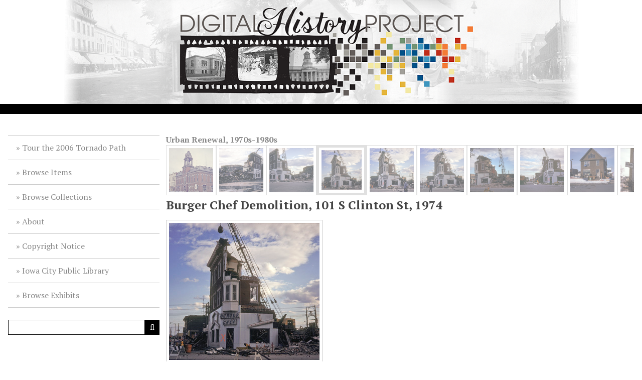

--- FILE ---
content_type: text/html; charset=utf-8
request_url: https://history.icpl.org/items/show/213
body_size: 8860
content:
<!DOCTYPE html>
<html lang="en-US">
<head>
    <meta charset="utf-8">
    <meta name="viewport" content="width=device-width, initial-scale=1">
        <meta name="description" content="The Digital History Project is a local history initiative of the Iowa City Public Library." />
            <title>Burger Chef Demolition, 101 S Clinton St, 1974 &middot; Iowa City Public Library DHP</title>

    <link rel="alternate" type="application/rss+xml" title="Omeka RSS Feed" href="/items/browse?output=rss2" /><link rel="alternate" type="application/atom+xml" title="Omeka Atom Feed" href="/items/browse?output=atom" />	


    <!-- Plugin Stuff -->

    

    <!-- Stylesheets -->
    <link href="/application/views/scripts/css/public.css?v=3.1.2" media="screen" rel="stylesheet" type="text/css" >
<link href="/themes/icpl_customized/css/lightslider.min.css?v=3.1.2" media="all" rel="stylesheet" type="text/css" >
<link href="https://cdn.jsdelivr.net/npm/swiper@11/swiper-bundle.min.css" media="all" rel="stylesheet" type="text/css" >
<link href="/plugins/Html5Media/views/shared/mediaelement/mediaelementplayer-legacy.min.css?v=2.8.1" media="all" rel="stylesheet" type="text/css" >
<link href="/plugins/Html5Media/views/shared/css/html5media.css?v=2.8.1" media="all" rel="stylesheet" type="text/css" >
<link href="/application/views/scripts/css/iconfonts.css?v=3.1.2" media="all" rel="stylesheet" type="text/css" >
<link href="/themes/icpl_customized/css/style.css?v=3.1.2" media="all" rel="stylesheet" type="text/css" >
<link href="//fonts.googleapis.com/css?family=PT+Serif:400,700,400italic,700italic" media="all" rel="stylesheet" type="text/css" >
        <style>
        body {
            background-color: #FFFFFF;
            color: #444444;
        }
        #site-title a:link, #site-title a:visited,
        #site-title a:active, #site-title a:hover {
            color: #000000;
                    }
        a:link {
            color: #888888;
        }
        a:visited {
            color: #b0b0b0;
        }
        a:hover, a:active {
            color: #606060;
        }
        
        .button, button,
        input[type="reset"],
        input[type="submit"],
        input[type="button"],
        .pagination_next a, 
        .pagination_previous a {
          background-color: #000000;
          color: #FFFFFF !important;
        }
        
        #search-form input[type="text"] {
            border-color: #000000        }
        
        .mobile li { 
            background-color: #282828;
        }
        
        .mobile li ul li {
            background-color: #141414;
        }
        
        .mobile li li li {
            background-color: #000000;
        }
    </style>
    <!-- JavaScripts -->
    <script type="text/javascript" src="//ajax.googleapis.com/ajax/libs/jquery/3.6.0/jquery.min.js"></script>
<script type="text/javascript">
    //<!--
    window.jQuery || document.write("<script type=\"text\/javascript\" src=\"\/application\/views\/scripts\/javascripts\/vendor\/jquery.js?v=3.1.2\" charset=\"utf-8\"><\/script>")    //-->
</script>
<script type="text/javascript" src="//ajax.googleapis.com/ajax/libs/jqueryui/1.13.2/jquery-ui.min.js"></script>
<script type="text/javascript">
    //<!--
    window.jQuery.ui || document.write("<script type=\"text\/javascript\" src=\"\/application\/views\/scripts\/javascripts\/vendor\/jquery-ui.js?v=3.1.2\" charset=\"utf-8\"><\/script>")    //-->
</script>
<script type="text/javascript" src="/application/views/scripts/javascripts/vendor/jquery.ui.touch-punch.js"></script>
<script type="text/javascript">
    //<!--
    jQuery.noConflict();    //-->
</script>
<script type="text/javascript" src="/plugins/Html5Media/views/shared/mediaelement/mediaelement-and-player.min.js?v=2.8.1"></script>
<script type="text/javascript" src="/themes/icpl_customized/javascripts/vendor/modernizr.js?v=3.1.2"></script>
<!--[if (gte IE 6)&(lte IE 8)]><script type="text/javascript" src="/application/views/scripts/javascripts/vendor/selectivizr.js?v=3.1.2"></script><![endif]-->
<script type="text/javascript" src="/application/views/scripts/javascripts/vendor/respond.js?v=3.1.2"></script>
<script type="text/javascript" src="/themes/icpl_customized/javascripts/globals.js?v=3.1.2"></script>
<!--Updated GA code 12/31/15 WDD -->
<script>
  (function(i,s,o,g,r,a,m){i['GoogleAnalyticsObject']=r;i[r]=i[r]||function(){
  (i[r].q=i[r].q||[]).push(arguments)},i[r].l=1*new Date();a=s.createElement(o),
  m=s.getElementsByTagName(o)[0];a.async=1;a.src=g;m.parentNode.insertBefore(a,m)
  })(window,document,'script','//www.google-analytics.com/analytics.js','ga');
  ga('create', 'UA-71895211-1', 'auto');
  ga('send', 'pageview');
</script>

<!-- Google tag (gtag.js) new GA4 script -->
<script async src="https://www.googletagmanager.com/gtag/js?id=G-VSV9S2F1KR"></script>
<script>
  window.dataLayer = window.dataLayer || [];
  function gtag(){dataLayer.push(arguments);}
  gtag('js', new Date());

  gtag('config', 'G-VSV9S2F1KR');
</script>
		
</head>
<body class="item show">
    
        <header>
                        <div id="site-title"><a href="https://history.icpl.org" ><img src="https://history.icpl.org/files/theme_uploads/92ba9ddf71c1ba2bea373c22e1ab0f47.png" alt="Iowa City Public Library DHP" /></a>
</div>
        </header>
        <div class="menu-button button">Menu</div>
            
        <div id="wrap">
            <nav id="primary-nav">
                <ul class="navigation">
    <li>
        <a href="/tornado">Tour the 2006 Tornado Path</a>
    </li>
    <li>
        <a href="/items/browse">Browse Items</a>
    </li>
    <li>
        <a href="/collections/browse">Browse Collections</a>
    </li>
    <li>
        <a href="/about">About</a>
    </li>
    <li>
        <a href="/copyright">Copyright Notice</a>
    </li>
    <li>
        <a href="https://www.icpl.org">Iowa City Public Library</a>
    </li>
    <li>
        <a href="/exhibits">Browse Exhibits</a>
    </li>
</ul>                <div id="search-wrap">
                                        <form id="search-form" name="search-form" action="/search" aria-label="Search" method="get">    <input type="text" name="query" id="query" value="" title="Query" aria-label="Query" aria-labelledby="search-form query">            <input type="hidden" name="query_type" value="keyword" id="query_type">                <input type="hidden" name="record_types[]" value="Item">                <input type="hidden" name="record_types[]" value="File">                <input type="hidden" name="record_types[]" value="Collection">                <button name="submit_search" id="submit_search" type="submit" value="Submit" title="Submit" class="button" aria-label="Submit" aria-labelledby="search-form submit_search"><span class="icon" aria-hidden="true"></span></button></form>
                                    </div>
            </nav>
            <div id="content">
                
    <strong><a href="/collections/show/6">Urban Renewal, 1970s-1980s</a></strong> 

  <div class="swiper">
    <div class="swiper-wrapper">
        <div class="swiper_slide">
        <a href="/items/show/210">
        <img  src="/files/square_thumbnails/84b6a5f6b32457cbca66e96921f1086c.jpg"/></a>
      </div>
        <div class="swiper_slide">
        <a href="/items/show/211">
        <img  src="/files/square_thumbnails/f3a9813828852ef30bc965df33ec80d5.jpg"/></a>
      </div>
        <div class="swiper_slide">
        <a href="/items/show/212">
        <img  src="/files/square_thumbnails/c5e5e416210db247f9eba4ac2d750c52.jpg"/></a>
      </div>
        <div class="swiper_slide">
        <a href="/items/show/213">
        <img class="active" src="/files/square_thumbnails/56634f938febb71e1bf958dda3cc641a.jpg"/></a>
      </div>
        <div class="swiper_slide">
        <a href="/items/show/214">
        <img  src="/files/square_thumbnails/138ca725ef1b8ec97f127b69372c3ada.jpg"/></a>
      </div>
        <div class="swiper_slide">
        <a href="/items/show/215">
        <img  src="/files/square_thumbnails/42dc4ab807f3ce0b8952671077f8e559.jpg"/></a>
      </div>
        <div class="swiper_slide">
        <a href="/items/show/216">
        <img  src="/files/square_thumbnails/a33fe77277a32b54558713d7e941581f.jpg"/></a>
      </div>
        <div class="swiper_slide">
        <a href="/items/show/217">
        <img  src="/files/square_thumbnails/e93951222457888c4927d63adcc44f0b.jpg"/></a>
      </div>
        <div class="swiper_slide">
        <a href="/items/show/218">
        <img  src="/files/square_thumbnails/fd932b909f2c40221cd146cdcd0a199a.jpg"/></a>
      </div>
        <div class="swiper_slide">
        <a href="/items/show/219">
        <img  src="/files/square_thumbnails/ee6c630bd1abd97fef13fef9e42d9dda.jpg"/></a>
      </div>
        <div class="swiper_slide">
        <a href="/items/show/220">
        <img  src="/files/square_thumbnails/c1b3a36de16e1ea34ac64dcb38440bca.jpg"/></a>
      </div>
        <div class="swiper_slide">
        <a href="/items/show/221">
        <img  src="/files/square_thumbnails/ce39e0397476ce2e7d04d2e26b3d3a89.jpg"/></a>
      </div>
        <div class="swiper_slide">
        <a href="/items/show/222">
        <img  src="/files/square_thumbnails/6cb8fbbbfbe23f27fe909e1074e97ebe.jpg"/></a>
      </div>
        <div class="swiper_slide">
        <a href="/items/show/223">
        <img  src="/files/square_thumbnails/aa34a8a870dc3beb4e07eae771072d0c.jpg"/></a>
      </div>
        <div class="swiper_slide">
        <a href="/items/show/224">
        <img  src="/files/square_thumbnails/8bf530f34e0ded058700a359ff732331.jpg"/></a>
      </div>
        <div class="swiper_slide">
        <a href="/items/show/225">
        <img  src="/files/square_thumbnails/39647f25a1b6eb170fcbcdb48bd47c71.jpg"/></a>
      </div>
        <div class="swiper_slide">
        <a href="/items/show/226">
        <img  src="/files/square_thumbnails/0f4b701d591e32481fc5ef0676079483.jpg"/></a>
      </div>
        <div class="swiper_slide">
        <a href="/items/show/227">
        <img  src="/files/square_thumbnails/c1f047be895208b9c806402adb0adc3d.jpg"/></a>
      </div>
        <div class="swiper_slide">
        <a href="/items/show/228">
        <img  src="/files/square_thumbnails/08c53f75b69d7727a519efae92f00342.jpg"/></a>
      </div>
        <div class="swiper_slide">
        <a href="/items/show/229">
        <img  src="/files/square_thumbnails/6910c15cb0b6da635d69383e8cfa6141.jpg"/></a>
      </div>
        <div class="swiper_slide">
        <a href="/items/show/230">
        <img  src="/files/square_thumbnails/ebef747ac6b628352339f9bc91432ace.jpg"/></a>
      </div>
        <div class="swiper_slide">
        <a href="/items/show/231">
        <img  src="/files/square_thumbnails/15b991751ee4064c14461f138b2d5fc2.jpg"/></a>
      </div>
        <div class="swiper_slide">
        <a href="/items/show/232">
        <img  src="/files/square_thumbnails/e969fe390a9cc0da3daed5da5ed2849f.jpg"/></a>
      </div>
        <div class="swiper_slide">
        <a href="/items/show/233">
        <img  src="/files/square_thumbnails/e938c815759748dd56091cec0395d5db.jpg"/></a>
      </div>
        <div class="swiper_slide">
        <a href="/items/show/234">
        <img  src="/files/square_thumbnails/1ef51718fb14b7685fce7625ee90f580.jpg"/></a>
      </div>
        <div class="swiper_slide">
        <a href="/items/show/235">
        <img  src="/files/square_thumbnails/9b829a71cc416947eb1a026767d2adc6.jpg"/></a>
      </div>
        <div class="swiper_slide">
        <a href="/items/show/236">
        <img  src="/files/square_thumbnails/b8812632cc87ca52bbc06b1467d2a085.jpg"/></a>
      </div>
        <div class="swiper_slide">
        <a href="/items/show/237">
        <img  src="/files/square_thumbnails/b7e8138b1198bde24750b67eaf5e6b0f.jpg"/></a>
      </div>
        <div class="swiper_slide">
        <a href="/items/show/238">
        <img  src="/files/square_thumbnails/58dbb71a67c98b17cb7d7c779527304c.jpg"/></a>
      </div>
        <div class="swiper_slide">
        <a href="/items/show/239">
        <img  src="/files/square_thumbnails/c193088f574733a0c4a5c60b2a5f52c6.jpg"/></a>
      </div>
        <div class="swiper_slide">
        <a href="/items/show/240">
        <img  src="/files/square_thumbnails/0a0b5f503e2146efb33b40aab107b27a.jpg"/></a>
      </div>
        <div class="swiper_slide">
        <a href="/items/show/241">
        <img  src="/files/square_thumbnails/6786c2eb6b084c1c6f334b325b0c1860.jpg"/></a>
      </div>
        <div class="swiper_slide">
        <a href="/items/show/242">
        <img  src="/files/square_thumbnails/08fc5e00f270d3c2ca9606b0d1234ba6.jpg"/></a>
      </div>
        <div class="swiper_slide">
        <a href="/items/show/243">
        <img  src="/files/square_thumbnails/e7286c3cf5b60520627efa8bd7af9f72.jpg"/></a>
      </div>
        <div class="swiper_slide">
        <a href="/items/show/244">
        <img  src="/files/square_thumbnails/389dd10df2029e590b6ada93fc3ba5e5.jpg"/></a>
      </div>
        <div class="swiper_slide">
        <a href="/items/show/245">
        <img  src="/files/square_thumbnails/fa5abf79574a40a6623d7f2b5b920d6c.jpg"/></a>
      </div>
        <div class="swiper_slide">
        <a href="/items/show/246">
        <img  src="/files/square_thumbnails/10dac5bbacbd56cd1a1d543d9f10079a.jpg"/></a>
      </div>
        <div class="swiper_slide">
        <a href="/items/show/247">
        <img  src="/files/square_thumbnails/6556581c78c3677c90377067b983926f.jpg"/></a>
      </div>
        <div class="swiper_slide">
        <a href="/items/show/248">
        <img  src="/files/square_thumbnails/ac35efaecad34d1d2d519a463fee9ec4.jpg"/></a>
      </div>
        <div class="swiper_slide">
        <a href="/items/show/249">
        <img  src="/files/square_thumbnails/9447163b61ab54909c58b9c9cac6ba12.jpg"/></a>
      </div>
        <div class="swiper_slide">
        <a href="/items/show/250">
        <img  src="/files/square_thumbnails/1a9c66f27600a459525200ba3b5c483e.jpg"/></a>
      </div>
        <div class="swiper_slide">
        <a href="/items/show/251">
        <img  src="/files/square_thumbnails/edd8fd8aecff9dade7090efceea84d5c.jpg"/></a>
      </div>
        <div class="swiper_slide">
        <a href="/items/show/252">
        <img  src="/files/square_thumbnails/27143a42535dfbd45118ecc149885265.jpg"/></a>
      </div>
        <div class="swiper_slide">
        <a href="/items/show/253">
        <img  src="/files/square_thumbnails/f458c9db0428c28f16df11ddd7cdba2d.jpg"/></a>
      </div>
        <div class="swiper_slide">
        <a href="/items/show/254">
        <img  src="/files/square_thumbnails/9e7360aa0eb14f9765333759e597748f.jpg"/></a>
      </div>
        <div class="swiper_slide">
        <a href="/items/show/255">
        <img  src="/files/square_thumbnails/dcfde715f65b1b1be5f871a9a58968af.jpg"/></a>
      </div>
        <div class="swiper_slide">
        <a href="/items/show/256">
        <img  src="/files/square_thumbnails/e42c19392ff9cd9f19ee3983250a48d2.jpg"/></a>
      </div>
        <div class="swiper_slide">
        <a href="/items/show/257">
        <img  src="/files/square_thumbnails/bc13f95cec53a2e6acafd4c027e3777b.jpg"/></a>
      </div>
        <div class="swiper_slide">
        <a href="/items/show/258">
        <img  src="/files/square_thumbnails/97c4209df77b9a05c89cd468eebfe6cf.jpg"/></a>
      </div>
        <div class="swiper_slide">
        <a href="/items/show/259">
        <img  src="/files/square_thumbnails/a80b403efd88fbb653f473572f31d0dc.jpg"/></a>
      </div>
        <div class="swiper_slide">
        <a href="/items/show/260">
        <img  src="/files/square_thumbnails/a9e7c6d47ac025be327676b7d8d32c51.jpg"/></a>
      </div>
        <div class="swiper_slide">
        <a href="/items/show/261">
        <img  src="/files/square_thumbnails/bf82f3655dac7c06998e566dd1c88915.jpg"/></a>
      </div>
        <div class="swiper_slide">
        <a href="/items/show/262">
        <img  src="/files/square_thumbnails/ba6f3b6606880d440d71f4fbd3b63273.jpg"/></a>
      </div>
        <div class="swiper_slide">
        <a href="/items/show/263">
        <img  src="/files/square_thumbnails/1f3920738db694762e04a18052193f76.jpg"/></a>
      </div>
        <div class="swiper_slide">
        <a href="/items/show/264">
        <img  src="/files/square_thumbnails/a3474ecdc3016adf70096449ad5048f4.jpg"/></a>
      </div>
        <div class="swiper_slide">
        <a href="/items/show/265">
        <img  src="/files/square_thumbnails/ed12a888bf18b6423d7ce9cde7a544d5.jpg"/></a>
      </div>
        <div class="swiper_slide">
        <a href="/items/show/266">
        <img  src="/files/square_thumbnails/8f04a8e0864264c12fb08be0e2b21f99.jpg"/></a>
      </div>
        <div class="swiper_slide">
        <a href="/items/show/267">
        <img  src="/files/square_thumbnails/29ecd51d3321f1c38ed35a592247236c.jpg"/></a>
      </div>
        <div class="swiper_slide">
        <a href="/items/show/268">
        <img  src="/files/square_thumbnails/08d653aeac87ff43593690566358c224.jpg"/></a>
      </div>
        <div class="swiper_slide">
        <a href="/items/show/269">
        <img  src="/files/square_thumbnails/ffb85c38dd70ada7ba044a76aef59ea6.jpg"/></a>
      </div>
        <div class="swiper_slide">
        <a href="/items/show/270">
        <img  src="/files/square_thumbnails/f50a2d2d7d95481bb131c12939a28198.jpg"/></a>
      </div>
        <div class="swiper_slide">
        <a href="/items/show/271">
        <img  src="/files/square_thumbnails/daac51ae10c47bd72b5826f490f0294f.jpg"/></a>
      </div>
        <div class="swiper_slide">
        <a href="/items/show/272">
        <img  src="/files/square_thumbnails/d3a665bb5ad670ec38846246fd3f35ec.jpg"/></a>
      </div>
        <div class="swiper_slide">
        <a href="/items/show/273">
        <img  src="/files/square_thumbnails/72a4559e8d08e239267b57849ae97e54.jpg"/></a>
      </div>
        <div class="swiper_slide">
        <a href="/items/show/274">
        <img  src="/files/square_thumbnails/f3868c27c1f737079beb0dc551b5113d.jpg"/></a>
      </div>
        <div class="swiper_slide">
        <a href="/items/show/275">
        <img  src="/files/square_thumbnails/6b00059b03d988cc6d8d625acdf9eec3.jpg"/></a>
      </div>
        <div class="swiper_slide">
        <a href="/items/show/276">
        <img  src="/files/square_thumbnails/5c0fe1c674fc99f945edf7b12ffdf908.jpg"/></a>
      </div>
        <div class="swiper_slide">
        <a href="/items/show/277">
        <img  src="/files/square_thumbnails/5e5986a1fb171ad703583963ef0c26c2.jpg"/></a>
      </div>
        <div class="swiper_slide">
        <a href="/items/show/278">
        <img  src="/files/square_thumbnails/709d13a726e468967650305340509de6.jpg"/></a>
      </div>
        <div class="swiper_slide">
        <a href="/items/show/279">
        <img  src="/files/square_thumbnails/649ec804f1225f68a810c5e8cc25e7bc.jpg"/></a>
      </div>
        <div class="swiper_slide">
        <a href="/items/show/315">
        <img  src="/files/square_thumbnails/c89ceff919291d2e6910d8d3ca64a7bd.jpg"/></a>
      </div>
        <div class="swiper_slide">
        <a href="/items/show/316">
        <img  src="/files/square_thumbnails/8c486bab5ed9f69248b189c8029849fa.jpg"/></a>
      </div>
        <div class="swiper_slide">
        <a href="/items/show/317">
        <img  src="/files/square_thumbnails/33f6b05455821acb6acff770f6f89201.jpg"/></a>
      </div>
        <div class="swiper_slide">
        <a href="/items/show/318">
        <img  src="/files/square_thumbnails/35c43a2685a552424fc51a9ba6151aeb.jpg"/></a>
      </div>
        <div class="swiper_slide">
        <a href="/items/show/319">
        <img  src="/files/square_thumbnails/e12457e2584ee5f95bfeffd67d8e5220.jpg"/></a>
      </div>
        <div class="swiper_slide">
        <a href="/items/show/320">
        <img  src="/files/square_thumbnails/d707a04a7aaf22de97ccc54a99439949.jpg"/></a>
      </div>
        <div class="swiper_slide">
        <a href="/items/show/321">
        <img  src="/files/square_thumbnails/4737ed2a62b009902c841b7da272a39c.jpg"/></a>
      </div>
        <div class="swiper_slide">
        <a href="/items/show/322">
        <img  src="/files/square_thumbnails/d030d0506623fa617ecf12bfcd74dd61.jpg"/></a>
      </div>
        <div class="swiper_slide">
        <a href="/items/show/323">
        <img  src="/files/square_thumbnails/9cd767dbfebc6564c98db7bbdf27bd7e.jpg"/></a>
      </div>
        <div class="swiper_slide">
        <a href="/items/show/324">
        <img  src="/files/square_thumbnails/73f8169c861ef4b9b8460873e08b0201.jpg"/></a>
      </div>
        <div class="swiper_slide">
        <a href="/items/show/325">
        <img  src="/files/square_thumbnails/c4cdfeba23cf4c781d6be9c8ee54f19d.jpg"/></a>
      </div>
        <div class="swiper_slide">
        <a href="/items/show/326">
        <img  src="/files/square_thumbnails/db57520609e3abbc39e444e4980d994d.jpg"/></a>
      </div>
        <div class="swiper_slide">
        <a href="/items/show/327">
        <img  src="/files/square_thumbnails/4c05e73f990ce957d39418bbcfbb93c8.jpg"/></a>
      </div>
        <div class="swiper_slide">
        <a href="/items/show/328">
        <img  src="/files/square_thumbnails/80629b9bff137d019defda8cca71b6c7.jpg"/></a>
      </div>
        <div class="swiper_slide">
        <a href="/items/show/329">
        <img  src="/files/square_thumbnails/f57f3bf6beb7f6c764fa662d92050b5d.jpg"/></a>
      </div>
        <div class="swiper_slide">
        <a href="/items/show/330">
        <img  src="/files/square_thumbnails/55c1d506017322dc87551180fbf0363d.jpg"/></a>
      </div>
        <div class="swiper_slide">
        <a href="/items/show/331">
        <img  src="/files/square_thumbnails/cc5724a169760f8c2a799d1806018076.jpg"/></a>
      </div>
        <div class="swiper_slide">
        <a href="/items/show/332">
        <img  src="/files/square_thumbnails/4709d5e05da1f7babc5702bb6e9e1796.jpg"/></a>
      </div>
        <div class="swiper_slide">
        <a href="/items/show/333">
        <img  src="/files/square_thumbnails/e84223365c62ce294af12a23b5a147d3.jpg"/></a>
      </div>
        <div class="swiper_slide">
        <a href="/items/show/334">
        <img  src="/files/square_thumbnails/6326ad7d52dd823c9003f90093449773.jpg"/></a>
      </div>
        <div class="swiper_slide">
        <a href="/items/show/335">
        <img  src="/files/square_thumbnails/d8d2d69b7eee928315afa6477b322893.jpg"/></a>
      </div>
        <div class="swiper_slide">
        <a href="/items/show/336">
        <img  src="/files/square_thumbnails/6b14321746b7512daa38ff66632533d8.jpg"/></a>
      </div>
        <div class="swiper_slide">
        <a href="/items/show/337">
        <img  src="/files/square_thumbnails/e1bd017ca61ba76ba94c67bd069e57e7.jpg"/></a>
      </div>
        <div class="swiper_slide">
        <a href="/items/show/338">
        <img  src="/files/square_thumbnails/5f9d47a50b4dc7f3260ae6dfadb66497.jpg"/></a>
      </div>
        <div class="swiper_slide">
        <a href="/items/show/339">
        <img  src="/files/square_thumbnails/736b79e4e428e3b97f922d536d736133.jpg"/></a>
      </div>
        <div class="swiper_slide">
        <a href="/items/show/340">
        <img  src="/files/square_thumbnails/466a5b640923c3ced49ed04b595515fa.jpg"/></a>
      </div>
        <div class="swiper_slide">
        <a href="/items/show/341">
        <img  src="/files/square_thumbnails/2da6184e553da0eb19e74e6232b44cb5.jpg"/></a>
      </div>
        <div class="swiper_slide">
        <a href="/items/show/342">
        <img  src="/files/square_thumbnails/ba8e16193502021aebd695c413a2ab09.jpg"/></a>
      </div>
        <div class="swiper_slide">
        <a href="/items/show/343">
        <img  src="/files/square_thumbnails/b1b9ddfb90cd71d790539724561bf12a.jpg"/></a>
      </div>
        <div class="swiper_slide">
        <a href="/items/show/344">
        <img  src="/files/square_thumbnails/8499b0f9566c49d3dca8debfb576199d.jpg"/></a>
      </div>
        <div class="swiper_slide">
        <a href="/items/show/366">
        <img  src="/files/square_thumbnails/99ff708cf25239ba75cdce7fdc87fa4d.jpg"/></a>
      </div>
        <div class="swiper_slide">
        <a href="/items/show/367">
        <img  src="/files/square_thumbnails/2740666a27ad2f2109fedf11e9709543.jpg"/></a>
      </div>
        <div class="swiper_slide">
        <a href="/items/show/368">
        <img  src="/files/square_thumbnails/fe347255d636d2d9d79691f542281c10.jpg"/></a>
      </div>
        <div class="swiper_slide">
        <a href="/items/show/369">
        <img  src="/files/square_thumbnails/866d4c175850f020f48fc27fd012fccc.jpg"/></a>
      </div>
        <div class="swiper_slide">
        <a href="/items/show/370">
        <img  src="/files/square_thumbnails/a71f9a3a60f8a7cceb0fb66b54b92148.jpg"/></a>
      </div>
        <div class="swiper_slide">
        <a href="/items/show/371">
        <img  src="/files/square_thumbnails/f92f1e4a85d1b9b4374b91d8cf65c877.jpg"/></a>
      </div>
        <div class="swiper_slide">
        <a href="/items/show/372">
        <img  src="/files/square_thumbnails/2ae99ee048b426f10a5d9c894040d44d.jpg"/></a>
      </div>
        <div class="swiper_slide">
        <a href="/items/show/373">
        <img  src="/files/square_thumbnails/7227e22bd202450180182569d884966c.jpg"/></a>
      </div>
        <div class="swiper_slide">
        <a href="/items/show/374">
        <img  src="/files/square_thumbnails/59a24b41748b098b4ddd77ccfef52897.jpg"/></a>
      </div>
        <div class="swiper_slide">
        <a href="/items/show/375">
        <img  src="/files/square_thumbnails/4fe659fe2b820585617aa87dac840cda.jpg"/></a>
      </div>
        <div class="swiper_slide">
        <a href="/items/show/376">
        <img  src="/files/square_thumbnails/fe6756d920b7dff67379e0bf123ae774.jpg"/></a>
      </div>
        <div class="swiper_slide">
        <a href="/items/show/377">
        <img  src="/files/square_thumbnails/4eb72bc9e3f9f269316490edc1bdff5a.jpg"/></a>
      </div>
        <div class="swiper_slide">
        <a href="/items/show/378">
        <img  src="/files/square_thumbnails/66e00df2545d24b798f94aa86d71a81e.jpg"/></a>
      </div>
        <div class="swiper_slide">
        <a href="/items/show/379">
        <img  src="/files/square_thumbnails/87fe73b07704fe8820ae2106dfed15fc.jpg"/></a>
      </div>
        <div class="swiper_slide">
        <a href="/items/show/380">
        <img  src="/files/square_thumbnails/12207d7643a0174f955d4d2c2dc80eb6.jpg"/></a>
      </div>
        <div class="swiper_slide">
        <a href="/items/show/381">
        <img  src="/files/square_thumbnails/85a3ebb9e3f9597b4633e0426f2ffc31.jpg"/></a>
      </div>
        <div class="swiper_slide">
        <a href="/items/show/382">
        <img  src="/files/square_thumbnails/62b5e4af9430b5b6278b904237825ff9.jpg"/></a>
      </div>
        <div class="swiper_slide">
        <a href="/items/show/383">
        <img  src="/files/square_thumbnails/659b53fba205bf197b2b0bb6c14edca4.jpg"/></a>
      </div>
        <div class="swiper_slide">
        <a href="/items/show/384">
        <img  src="/files/square_thumbnails/604de4b882dbf5c3b7136c5e0ffff520.jpg"/></a>
      </div>
        <div class="swiper_slide">
        <a href="/items/show/385">
        <img  src="/files/square_thumbnails/22173d349a477f97460b0c3804656393.jpg"/></a>
      </div>
        <div class="swiper_slide">
        <a href="/items/show/386">
        <img  src="/files/square_thumbnails/87d494a27927ea6ceb38c0fffa86ec76.jpg"/></a>
      </div>
        <div class="swiper_slide">
        <a href="/items/show/387">
        <img  src="/files/square_thumbnails/0004e7dad3ad871e1ea750650fd83ec8.jpg"/></a>
      </div>
        <div class="swiper_slide">
        <a href="/items/show/388">
        <img  src="/files/square_thumbnails/3ec5f3f359602d047c0b733be3df4aaf.jpg"/></a>
      </div>
        <div class="swiper_slide">
        <a href="/items/show/389">
        <img  src="/files/square_thumbnails/1c41475a3bda7558afe0c7e55531a650.jpg"/></a>
      </div>
        <div class="swiper_slide">
        <a href="/items/show/390">
        <img  src="/files/square_thumbnails/de52f70c080aacac31986bbc5e6d0ce6.jpg"/></a>
      </div>
        <div class="swiper_slide">
        <a href="/items/show/391">
        <img  src="/files/square_thumbnails/b47c8fc3a31aacf58cc6495d34cde6e5.jpg"/></a>
      </div>
        <div class="swiper_slide">
        <a href="/items/show/392">
        <img  src="/files/square_thumbnails/60d596b236044837062022a9417674d1.jpg"/></a>
      </div>
        <div class="swiper_slide">
        <a href="/items/show/393">
        <img  src="/files/square_thumbnails/15d3ad0adf15ab3e8a339c04d0fbf196.jpg"/></a>
      </div>
        <div class="swiper_slide">
        <a href="/items/show/394">
        <img  src="/files/square_thumbnails/803fbd51c67d0c61115ab1a4c5d4c182.jpg"/></a>
      </div>
        <div class="swiper_slide">
        <a href="/items/show/395">
        <img  src="/files/square_thumbnails/a73ca05b473d4b71ba2151cc7c7cbbed.jpg"/></a>
      </div>
        <div class="swiper_slide">
        <a href="/items/show/396">
        <img  src="/files/square_thumbnails/83feebc042ecf3d66984ddc7a88e5554.jpg"/></a>
      </div>
        <div class="swiper_slide">
        <a href="/items/show/397">
        <img  src="/files/square_thumbnails/b52b686758020f2d548d83109bd14d4e.jpg"/></a>
      </div>
        <div class="swiper_slide">
        <a href="/items/show/398">
        <img  src="/files/square_thumbnails/6c31824bb968813a2bf78b6ba0832cbd.jpg"/></a>
      </div>
        <div class="swiper_slide">
        <a href="/items/show/399">
        <img  src="/files/square_thumbnails/b48a977efff953ee8af50f8992f1dd9f.jpg"/></a>
      </div>
        <div class="swiper_slide">
        <a href="/items/show/400">
        <img  src="/files/square_thumbnails/e87820e672ae0cf90b2fa54b7cd86a1f.jpg"/></a>
      </div>
        <div class="swiper_slide">
        <a href="/items/show/401">
        <img  src="/files/square_thumbnails/96093320914ffdb97b30b6e070514dc7.jpg"/></a>
      </div>
        <div class="swiper_slide">
        <a href="/items/show/402">
        <img  src="/files/square_thumbnails/a0e258b4c8e0caa54261b0a3ff63cc99.jpg"/></a>
      </div>
        <div class="swiper_slide">
        <a href="/items/show/403">
        <img  src="/files/square_thumbnails/8b1b08148074ec68266121aac19e7033.jpg"/></a>
      </div>
        <div class="swiper_slide">
        <a href="/items/show/404">
        <img  src="/files/square_thumbnails/5012425f4ec03d8030f1884675c1aeca.jpg"/></a>
      </div>
        <div class="swiper_slide">
        <a href="/items/show/405">
        <img  src="/files/square_thumbnails/bd374435c14dd2d63db094ec2f129724.jpg"/></a>
      </div>
        <div class="swiper_slide">
        <a href="/items/show/406">
        <img  src="/files/square_thumbnails/e88281d9314c15eda16bff633b9db1ae.jpg"/></a>
      </div>
        <div class="swiper_slide">
        <a href="/items/show/407">
        <img  src="/files/square_thumbnails/fa536339f427ec28bf6497584657aa8c.jpg"/></a>
      </div>
        <div class="swiper_slide">
        <a href="/items/show/408">
        <img  src="/files/square_thumbnails/023db53be73f9784fd473c8f3331060a.jpg"/></a>
      </div>
        <div class="swiper_slide">
        <a href="/items/show/409">
        <img  src="/files/square_thumbnails/e83b631331391c9ce9f29fc4d407d19d.jpg"/></a>
      </div>
        <div class="swiper_slide">
        <a href="/items/show/410">
        <img  src="/files/square_thumbnails/ff602675fcdefa68ec350386bf0b571c.jpg"/></a>
      </div>
        <div class="swiper_slide">
        <a href="/items/show/411">
        <img  src="/files/square_thumbnails/de844faf2f599928b763cf89738f8ed1.jpg"/></a>
      </div>
        <div class="swiper_slide">
        <a href="/items/show/412">
        <img  src="/files/square_thumbnails/0fde6ba65a66d018716d073777117ae9.jpg"/></a>
      </div>
        <div class="swiper_slide">
        <a href="/items/show/413">
        <img  src="/files/square_thumbnails/90432c87f2c81246def22d848bc307df.jpg"/></a>
      </div>
        <div class="swiper_slide">
        <a href="/items/show/414">
        <img  src="/files/square_thumbnails/7014398dc060f5be33019a9cf7919622.jpg"/></a>
      </div>
        <div class="swiper_slide">
        <a href="/items/show/415">
        <img  src="/files/square_thumbnails/1a14c976d0fe27015022ff8f677787a4.jpg"/></a>
      </div>
        <div class="swiper_slide">
        <a href="/items/show/416">
        <img  src="/files/square_thumbnails/e95169dc445381765a893ceab6e83e8f.jpg"/></a>
      </div>
        <div class="swiper_slide">
        <a href="/items/show/417">
        <img  src="/files/square_thumbnails/f45581c8f969bd6028fb7fb376e23e21.jpg"/></a>
      </div>
        <div class="swiper_slide">
        <a href="/items/show/418">
        <img  src="/files/square_thumbnails/b9657a7587a57718ee8217e8fc6024bc.jpg"/></a>
      </div>
        <div class="swiper_slide">
        <a href="/items/show/419">
        <img  src="/files/square_thumbnails/b7ee31fba9995a7ae2b0fa2d4b2caac5.jpg"/></a>
      </div>
        <div class="swiper_slide">
        <a href="/items/show/420">
        <img  src="/files/square_thumbnails/fa44c0ccd7c6406844d5237dd6056932.jpg"/></a>
      </div>
        <div class="swiper_slide">
        <a href="/items/show/421">
        <img  src="/files/square_thumbnails/a40fe3cdfb5735444bc9687dfba8f2b4.jpg"/></a>
      </div>
        <div class="swiper_slide">
        <a href="/items/show/422">
        <img  src="/files/square_thumbnails/8e9357eb2ef01dbd5897102199fc25bf.jpg"/></a>
      </div>
        <div class="swiper_slide">
        <a href="/items/show/423">
        <img  src="/files/square_thumbnails/f2ed34b9f3d97a3459e33df5df324f7a.jpg"/></a>
      </div>
        <div class="swiper_slide">
        <a href="/items/show/424">
        <img  src="/files/square_thumbnails/771afed58a8e2de94845957fd7c60db4.jpg"/></a>
      </div>
        <div class="swiper_slide">
        <a href="/items/show/425">
        <img  src="/files/square_thumbnails/1e71e4266f1c1059974d1a10804db09b.jpg"/></a>
      </div>
        <div class="swiper_slide">
        <a href="/items/show/426">
        <img  src="/files/square_thumbnails/f9e3673fa4b5ead5b1e0a8fbb8a4c755.jpg"/></a>
      </div>
        <div class="swiper_slide">
        <a href="/items/show/427">
        <img  src="/files/square_thumbnails/5722fce8d51ec2f4ff6b04b7411624b6.jpg"/></a>
      </div>
        <div class="swiper_slide">
        <a href="/items/show/428">
        <img  src="/files/square_thumbnails/da1fb5c6d4675bf4b249b0c4e62cede6.jpg"/></a>
      </div>
        <div class="swiper_slide">
        <a href="/items/show/429">
        <img  src="/files/square_thumbnails/9b8add1e0ce5b310b71760edb6c92d7b.jpg"/></a>
      </div>
        <div class="swiper_slide">
        <a href="/items/show/430">
        <img  src="/files/square_thumbnails/28b2ae962bf3f3337a042384791f05d4.jpg"/></a>
      </div>
        <div class="swiper_slide">
        <a href="/items/show/431">
        <img  src="/files/square_thumbnails/4f1ec2b51c038b81e0ba4c08d084fbca.jpg"/></a>
      </div>
        <div class="swiper_slide">
        <a href="/items/show/432">
        <img  src="/files/square_thumbnails/3621386661b8f870ceb133ee518aa7e7.jpg"/></a>
      </div>
        <div class="swiper_slide">
        <a href="/items/show/433">
        <img  src="/files/square_thumbnails/2dec820d90c31965ab9760fa370c294e.jpg"/></a>
      </div>
        <div class="swiper_slide">
        <a href="/items/show/434">
        <img  src="/files/square_thumbnails/70fe10f5e9e4402e4869ee15d55b7bc5.jpg"/></a>
      </div>
        <div class="swiper_slide">
        <a href="/items/show/435">
        <img  src="/files/square_thumbnails/1dea5b7cbdda470a0841579caa25b702.jpg"/></a>
      </div>
        <div class="swiper_slide">
        <a href="/items/show/436">
        <img  src="/files/square_thumbnails/6fc28de9d1d368a6b15588490a27e7f1.jpg"/></a>
      </div>
        <div class="swiper_slide">
        <a href="/items/show/437">
        <img  src="/files/square_thumbnails/d8b2c9aa95654f717fe33f2471ae3a5a.jpg"/></a>
      </div>
        <div class="swiper_slide">
        <a href="/items/show/438">
        <img  src="/files/square_thumbnails/052a99b4cfc8e65a1c34ced0ddeb7b47.jpg"/></a>
      </div>
        <div class="swiper_slide">
        <a href="/items/show/439">
        <img  src="/files/square_thumbnails/bba46b7c0bd584d8af7b5069626b6903.jpg"/></a>
      </div>
        <div class="swiper_slide">
        <a href="/items/show/440">
        <img  src="/files/square_thumbnails/fe32ef488243fd76547fadebba5249ee.jpg"/></a>
      </div>
        <div class="swiper_slide">
        <a href="/items/show/441">
        <img  src="/files/square_thumbnails/f7ffd76a67f9ebd6e4ad11d24bae0c1c.jpg"/></a>
      </div>
        <div class="swiper_slide">
        <a href="/items/show/442">
        <img  src="/files/square_thumbnails/70d6bdff4837585d0678875fcf306abd.jpg"/></a>
      </div>
        <div class="swiper_slide">
        <a href="/items/show/443">
        <img  src="/files/square_thumbnails/2f1fa2dfbd372c6c0c11d0d11bb25f36.jpg"/></a>
      </div>
        <div class="swiper_slide">
        <a href="/items/show/444">
        <img  src="/files/square_thumbnails/0645acab73a2cc7c330796a948e051a4.jpg"/></a>
      </div>
        <div class="swiper_slide">
        <a href="/items/show/445">
        <img  src="/files/square_thumbnails/e438224640eb42952c2de5edb4fe5d62.jpg"/></a>
      </div>
        <div class="swiper_slide">
        <a href="/items/show/446">
        <img  src="/files/square_thumbnails/a4c105819b79f52e846bae581034c7ab.jpg"/></a>
      </div>
        <div class="swiper_slide">
        <a href="/items/show/447">
        <img  src="/files/square_thumbnails/851cdc1572fd846acc69e3a6b62274da.jpg"/></a>
      </div>
        <div class="swiper_slide">
        <a href="/items/show/448">
        <img  src="/files/square_thumbnails/ae931c7720444cafff9e05df0b15cb42.jpg"/></a>
      </div>
        <div class="swiper_slide">
        <a href="/items/show/449">
        <img  src="/files/square_thumbnails/6c0049c16b1f110a2d7cdc8bc08f6d42.jpg"/></a>
      </div>
        <div class="swiper_slide">
        <a href="/items/show/450">
        <img  src="/files/square_thumbnails/cca21df0b2c1e04c066dd1148330257a.jpg"/></a>
      </div>
        <div class="swiper_slide">
        <a href="/items/show/451">
        <img  src="/files/square_thumbnails/ada5586bd1a8a1b2f0689c2bae74c3e9.jpg"/></a>
      </div>
        <div class="swiper_slide">
        <a href="/items/show/452">
        <img  src="/files/square_thumbnails/2340eb8b7c28fe915040f636313b57f9.jpg"/></a>
      </div>
        <div class="swiper_slide">
        <a href="/items/show/453">
        <img  src="/files/square_thumbnails/2dcde1cfda9baa12909f37f43e9c9290.jpg"/></a>
      </div>
        <div class="swiper_slide">
        <a href="/items/show/454">
        <img  src="/files/square_thumbnails/6830eaa78cf4c8a9aec24a0874a48f78.jpg"/></a>
      </div>
        <div class="swiper_slide">
        <a href="/items/show/455">
        <img  src="/files/square_thumbnails/dfb003ec4c071d86d0861decb8c5b3a4.jpg"/></a>
      </div>
        <div class="swiper_slide">
        <a href="/items/show/456">
        <img  src="/files/square_thumbnails/d831e07698a99585d4c1a1015c0cb571.jpg"/></a>
      </div>
        <div class="swiper_slide">
        <a href="/items/show/457">
        <img  src="/files/square_thumbnails/8c6564d6a9217c76dbeb1d982dc40a0c.jpg"/></a>
      </div>
        <div class="swiper_slide">
        <a href="/items/show/458">
        <img  src="/files/square_thumbnails/85751545ba6d39e4875e1475c3cc4112.jpg"/></a>
      </div>
        <div class="swiper_slide">
        <a href="/items/show/459">
        <img  src="/files/square_thumbnails/3d101c4bc1dc26072f668deef81a13bd.jpg"/></a>
      </div>
        <div class="swiper_slide">
        <a href="/items/show/460">
        <img  src="/files/square_thumbnails/eb6d6a389191c39eaf761601017a4e85.jpg"/></a>
      </div>
        <div class="swiper_slide">
        <a href="/items/show/461">
        <img  src="/files/square_thumbnails/835ecf7411efaa71a54d96ab2b720ffa.jpg"/></a>
      </div>
        <div class="swiper_slide">
        <a href="/items/show/462">
        <img  src="/files/square_thumbnails/7b60ed061ebf784bc7072f365eff529b.jpg"/></a>
      </div>
        <div class="swiper_slide">
        <a href="/items/show/463">
        <img  src="/files/square_thumbnails/8f6b50f2ae9d878212a94cf84afb5fdc.jpg"/></a>
      </div>
        <div class="swiper_slide">
        <a href="/items/show/464">
        <img  src="/files/square_thumbnails/ab4b30dcd077bfb6176d9040948c3b4e.jpg"/></a>
      </div>
        <div class="swiper_slide">
        <a href="/items/show/465">
        <img  src="/files/square_thumbnails/b7519903adc89eab87f6f7391c428f7f.jpg"/></a>
      </div>
    </div>
  </div>


<div style="clear:both;"></div>
<h1>Burger Chef Demolition, 101 S Clinton St, 1974</h1>
<!-- The following returns all of the files associated with an item. -->
<div id="itemfiles" class="element">
        <div class="element-text"><div class="item-file image-jpeg"><a class="download-file" href="https://history.icpl.org/files/original/56634f938febb71e1bf958dda3cc641a.jpg" rel="fslightbox" data-fslightbox="item"><img class="thumb" src="https://history.icpl.org/files/thumbnails/56634f938febb71e1bf958dda3cc641a.jpg" alt="http://history.icpl.org/archive/import/JCHS-2004203.jpg" title="http://history.icpl.org/archive/import/JCHS-2004203.jpg"></a></div></div>
    </div>
<!-- The following line was moved from the top to make the file appear before the element set. -MD 10/15/14 -->


<table class='metadata'>
<tr><th>Subject</th><td>Urban renewal</td></tr><tr><th>Creator</th><td>Lindley, Theo</td></tr><tr><th>Coverage</th><td>Iowa City, Iowa</td></tr><tr><th>Rights</th><td>Educational use only.</td></tr><tr><th>Format</th><td>jpeg</td></tr><tr><th>Type</th><td>Image</td></tr><tr><th>Identifier</th><td>JCHS-2004203.jpg</td></tr>
<!-- If the item belongs to a collection, the following creates a link to that collection. -->
  <tr><th> Collection</th>
  <td><a href="/collections/show/6">Urban Renewal, 1970s-1980s</a></td></tr>

<!-- The following prints a list of all tags associated with the item -->
  <tr><th>Tags</th>
    <td><a href="/items/browse?tags=1970s" rel="tag">1970s</a>, <a href="/items/browse?tags=businesses" rel="tag">businesses</a>, <a href="/items/browse?tags=Clinton+Street" rel="tag">Clinton Street</a>, <a href="/items/browse?tags=Demolition" rel="tag">Demolition</a>, <a href="/items/browse?tags=downtown" rel="tag">downtown</a>, <a href="/items/browse?tags=urban+renewal" rel="tag">urban renewal</a></td></tr>

</table>
<!-- The following prints a citation for this item. -->
<div id="item-citation" class="element">
    <h3>Citation</h3>
    <div class="element-text">Lindley, Theo, &#8220;Burger Chef Demolition, 101 S Clinton St, 1974,&#8221; <em>Iowa City Public Library DHP</em>, accessed January 22, 2026, <span class="citation-url">https://history.icpl.org/items/show/213</span>.</div>
</div>

<!-- The following adds the Disqus plugin -->
    
        </div><!-- end content -->

    </div><!-- end wrap -->


    <footer>

        <div id="footer-text">
            <h3> </h3>                        <p><a href="https://icpl.org">Iowa City Public Library</a>.</p>
        </div>

        
    </footer><!-- end footer -->
     <script type="text/javascript" src='https://cdnjs.cloudflare.com/ajax/libs/fslightbox/3.4.1/index.js'></script>
     
    <script type="text/javascript">
    jQuery(document).ready(function () {
        Omeka.showAdvancedForm();
        Omeka.moveNavOnResize();
        Omeka.mobileMenu();
    });
    </script>

</body>
</html>
